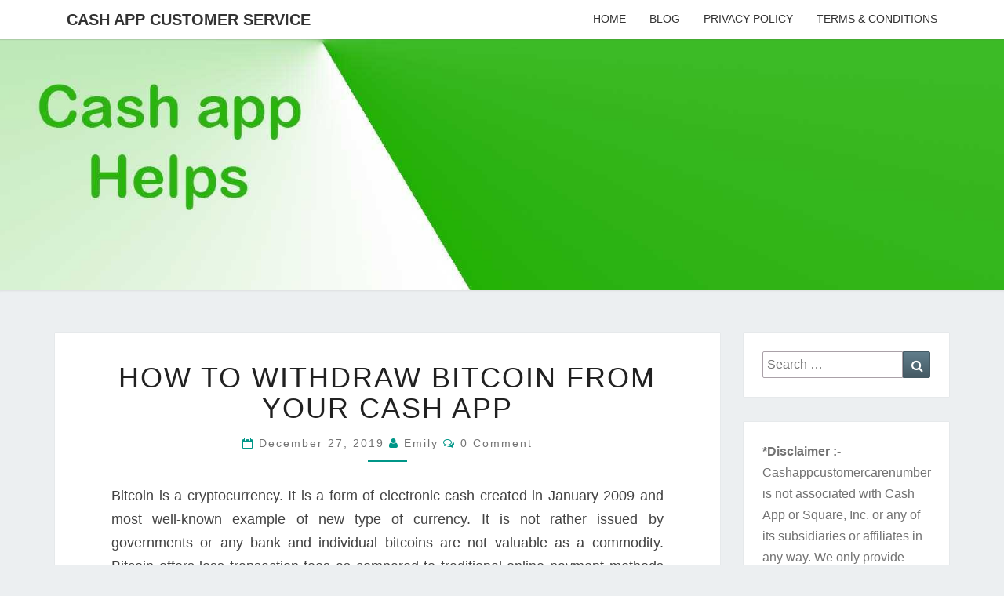

--- FILE ---
content_type: text/html; charset=utf-8
request_url: https://cashappcustomercarenumber.com/how-to-withdraw-bitcoin-from-your-cash-app/
body_size: 10075
content:
<!DOCTYPE html>
<html lang="en-US"><head>
<meta charset="utf-8"/>
<meta content="width=device-width" name="viewport"/>
<link href="https://gmpg.org/xfn/11" rel="profile"/>
<link href="https://cashappcustomercarenumber.com/xmlrpc.php" rel="pingback" />
<meta content="index, follow, max-image-preview:large, max-snippet:-1, max-video-preview:-1" name="robots"/>

<title>How To Withdraw Bitcoin From Your Cash App</title><link data-minify="1" href="https://cashappcustomercarenumber.com/wp-content/cache/min/1/739ce7ad5d44d02253fc9792cf3b262f.css" media="all" rel="stylesheet" />
<meta content="Withdraw Bitcoin From Your Cash App - To withdrawal of Bitcoin using Cash App is more cost and time effective if you are having transaction less than $5000 per transaction." name="description"/>
<link href="https://cashappcustomercarenumber.com/how-to-withdraw-bitcoin-from-your-cash-app/" rel="canonical" />
<meta content="en_US" property="og:locale"/>
<meta content="article" property="og:type"/>
<meta content="How To Withdraw Bitcoin From Your Cash App" property="og:title"/>
<meta content="Withdraw Bitcoin From Your Cash App - To withdrawal of Bitcoin using Cash App is more cost and time effective if you are having transaction less than $5000 per transaction." property="og:description"/>
<meta content="http://cashappcustomercarenumber.com/how-to-withdraw-bitcoin-from-your-cash-app/" property="og:url"/>
<meta content="Cash App Customer Service" property="og:site_name"/>
<meta content="http://facebook.com/cashappcustomercare" property="article:publisher"/>
<meta content="2019-12-27T06:31:24+00:00" property="article:published_time"/>
<meta content="emily" name="author"/>
<meta content="summary_large_image" name="twitter:card"/>
<meta content="Written by" name="twitter:label1"/>
<meta content="emily" name="twitter:data1"/>
<meta content="Est. reading time" name="twitter:label2"/>
<meta content="3 minutes" name="twitter:data2"/>
<script class="yoast-schema-graph" type="application/ld+json">{"@context":"https://schema.org","@graph":[{"@type":"WebPage","@id":"http://cashappcustomercarenumber.com/how-to-withdraw-bitcoin-from-your-cash-app/","url":"http://cashappcustomercarenumber.com/how-to-withdraw-bitcoin-from-your-cash-app/","name":"How To Withdraw Bitcoin From Your Cash App","isPartOf":{"@id":"http://cashappcustomercarenumber.com/#website"},"datePublished":"2019-12-27T06:31:24+00:00","dateModified":"2019-12-27T06:31:24+00:00","author":{"@id":"http://cashappcustomercarenumber.com/#/schema/person/4ad6372f35b4b1a36c71f8c7c869b18b"},"description":"Withdraw Bitcoin From Your Cash App - To withdrawal of Bitcoin using Cash App is more cost and time effective if you are having transaction less than $5000 per transaction.","breadcrumb":{"@id":"http://cashappcustomercarenumber.com/how-to-withdraw-bitcoin-from-your-cash-app/#breadcrumb"},"inLanguage":"en-US","potentialAction":[{"@type":"ReadAction","target":["http://cashappcustomercarenumber.com/how-to-withdraw-bitcoin-from-your-cash-app/"]}]},{"@type":"BreadcrumbList","@id":"http://cashappcustomercarenumber.com/how-to-withdraw-bitcoin-from-your-cash-app/#breadcrumb","itemListElement":[{"@type":"ListItem","position":1,"name":"Home","item":"http://cashappcustomercarenumber.com/"},{"@type":"ListItem","position":2,"name":"How To Withdraw Bitcoin From Your Cash App"}]},{"@type":"WebSite","@id":"http://cashappcustomercarenumber.com/#website","url":"http://cashappcustomercarenumber.com/","name":"Cash App Customer Service","description":"","potentialAction":[{"@type":"SearchAction","target":{"@type":"EntryPoint","urlTemplate":"http://cashappcustomercarenumber.com/?s={search_term_string}"},"query-input":"required name=search_term_string"}],"inLanguage":"en-US"},{"@type":"Person","@id":"http://cashappcustomercarenumber.com/#/schema/person/4ad6372f35b4b1a36c71f8c7c869b18b","name":"emily","image":{"@type":"ImageObject","inLanguage":"en-US","@id":"http://cashappcustomercarenumber.com/#/schema/person/image/","url":"https://secure.gravatar.com/avatar/c827b5c8da66401f2e754e9cc9329b4e?s=96&d=mm&r=g","contentUrl":"https://secure.gravatar.com/avatar/c827b5c8da66401f2e754e9cc9329b4e?s=96&d=mm&r=g","caption":"emily"}}]}</script>

<link href="https://cashappcustomercarenumber.com/feed/" rel="alternate" title="Cash App Customer Service &raquo; Feed" type="application/rss+xml" />
<link href="https://cashappcustomercarenumber.com/comments/feed/" rel="alternate" title="Cash App Customer Service &raquo; Comments Feed" type="application/rss+xml" />
<link href="https://cashappcustomercarenumber.com/how-to-withdraw-bitcoin-from-your-cash-app/feed/" rel="alternate" title="Cash App Customer Service &raquo; How To Withdraw Bitcoin From Your Cash App Comments Feed" type="application/rss+xml" />
<style type="text/css">
img.wp-smiley,
img.emoji {
	display: inline !important;
	border: none !important;
	box-shadow: none !important;
	height: 1em !important;
	width: 1em !important;
	margin: 0 0.07em !important;
	vertical-align: -0.1em !important;
	background: none !important;
	padding: 0 !important;
}
</style>
<style id="global-styles-inline-css" type="text/css">
body{--wp--preset--color--black: #000000;--wp--preset--color--cyan-bluish-gray: #abb8c3;--wp--preset--color--white: #ffffff;--wp--preset--color--pale-pink: #f78da7;--wp--preset--color--vivid-red: #cf2e2e;--wp--preset--color--luminous-vivid-orange: #ff6900;--wp--preset--color--luminous-vivid-amber: #fcb900;--wp--preset--color--light-green-cyan: #7bdcb5;--wp--preset--color--vivid-green-cyan: #00d084;--wp--preset--color--pale-cyan-blue: #8ed1fc;--wp--preset--color--vivid-cyan-blue: #0693e3;--wp--preset--color--vivid-purple: #9b51e0;--wp--preset--gradient--vivid-cyan-blue-to-vivid-purple: linear-gradient(135deg,rgba(6,147,227,1) 0%,rgb(155,81,224) 100%);--wp--preset--gradient--light-green-cyan-to-vivid-green-cyan: linear-gradient(135deg,rgb(122,220,180) 0%,rgb(0,208,130) 100%);--wp--preset--gradient--luminous-vivid-amber-to-luminous-vivid-orange: linear-gradient(135deg,rgba(252,185,0,1) 0%,rgba(255,105,0,1) 100%);--wp--preset--gradient--luminous-vivid-orange-to-vivid-red: linear-gradient(135deg,rgba(255,105,0,1) 0%,rgb(207,46,46) 100%);--wp--preset--gradient--very-light-gray-to-cyan-bluish-gray: linear-gradient(135deg,rgb(238,238,238) 0%,rgb(169,184,195) 100%);--wp--preset--gradient--cool-to-warm-spectrum: linear-gradient(135deg,rgb(74,234,220) 0%,rgb(151,120,209) 20%,rgb(207,42,186) 40%,rgb(238,44,130) 60%,rgb(251,105,98) 80%,rgb(254,248,76) 100%);--wp--preset--gradient--blush-light-purple: linear-gradient(135deg,rgb(255,206,236) 0%,rgb(152,150,240) 100%);--wp--preset--gradient--blush-bordeaux: linear-gradient(135deg,rgb(254,205,165) 0%,rgb(254,45,45) 50%,rgb(107,0,62) 100%);--wp--preset--gradient--luminous-dusk: linear-gradient(135deg,rgb(255,203,112) 0%,rgb(199,81,192) 50%,rgb(65,88,208) 100%);--wp--preset--gradient--pale-ocean: linear-gradient(135deg,rgb(255,245,203) 0%,rgb(182,227,212) 50%,rgb(51,167,181) 100%);--wp--preset--gradient--electric-grass: linear-gradient(135deg,rgb(202,248,128) 0%,rgb(113,206,126) 100%);--wp--preset--gradient--midnight: linear-gradient(135deg,rgb(2,3,129) 0%,rgb(40,116,252) 100%);--wp--preset--duotone--dark-grayscale: url('#wp-duotone-dark-grayscale');--wp--preset--duotone--grayscale: url('#wp-duotone-grayscale');--wp--preset--duotone--purple-yellow: url('#wp-duotone-purple-yellow');--wp--preset--duotone--blue-red: url('#wp-duotone-blue-red');--wp--preset--duotone--midnight: url('#wp-duotone-midnight');--wp--preset--duotone--magenta-yellow: url('#wp-duotone-magenta-yellow');--wp--preset--duotone--purple-green: url('#wp-duotone-purple-green');--wp--preset--duotone--blue-orange: url('#wp-duotone-blue-orange');--wp--preset--font-size--small: 13px;--wp--preset--font-size--medium: 20px;--wp--preset--font-size--large: 36px;--wp--preset--font-size--x-large: 42px;}.has-black-color{color: var(--wp--preset--color--black) !important;}.has-cyan-bluish-gray-color{color: var(--wp--preset--color--cyan-bluish-gray) !important;}.has-white-color{color: var(--wp--preset--color--white) !important;}.has-pale-pink-color{color: var(--wp--preset--color--pale-pink) !important;}.has-vivid-red-color{color: var(--wp--preset--color--vivid-red) !important;}.has-luminous-vivid-orange-color{color: var(--wp--preset--color--luminous-vivid-orange) !important;}.has-luminous-vivid-amber-color{color: var(--wp--preset--color--luminous-vivid-amber) !important;}.has-light-green-cyan-color{color: var(--wp--preset--color--light-green-cyan) !important;}.has-vivid-green-cyan-color{color: var(--wp--preset--color--vivid-green-cyan) !important;}.has-pale-cyan-blue-color{color: var(--wp--preset--color--pale-cyan-blue) !important;}.has-vivid-cyan-blue-color{color: var(--wp--preset--color--vivid-cyan-blue) !important;}.has-vivid-purple-color{color: var(--wp--preset--color--vivid-purple) !important;}.has-black-background-color{background-color: var(--wp--preset--color--black) !important;}.has-cyan-bluish-gray-background-color{background-color: var(--wp--preset--color--cyan-bluish-gray) !important;}.has-white-background-color{background-color: var(--wp--preset--color--white) !important;}.has-pale-pink-background-color{background-color: var(--wp--preset--color--pale-pink) !important;}.has-vivid-red-background-color{background-color: var(--wp--preset--color--vivid-red) !important;}.has-luminous-vivid-orange-background-color{background-color: var(--wp--preset--color--luminous-vivid-orange) !important;}.has-luminous-vivid-amber-background-color{background-color: var(--wp--preset--color--luminous-vivid-amber) !important;}.has-light-green-cyan-background-color{background-color: var(--wp--preset--color--light-green-cyan) !important;}.has-vivid-green-cyan-background-color{background-color: var(--wp--preset--color--vivid-green-cyan) !important;}.has-pale-cyan-blue-background-color{background-color: var(--wp--preset--color--pale-cyan-blue) !important;}.has-vivid-cyan-blue-background-color{background-color: var(--wp--preset--color--vivid-cyan-blue) !important;}.has-vivid-purple-background-color{background-color: var(--wp--preset--color--vivid-purple) !important;}.has-black-border-color{border-color: var(--wp--preset--color--black) !important;}.has-cyan-bluish-gray-border-color{border-color: var(--wp--preset--color--cyan-bluish-gray) !important;}.has-white-border-color{border-color: var(--wp--preset--color--white) !important;}.has-pale-pink-border-color{border-color: var(--wp--preset--color--pale-pink) !important;}.has-vivid-red-border-color{border-color: var(--wp--preset--color--vivid-red) !important;}.has-luminous-vivid-orange-border-color{border-color: var(--wp--preset--color--luminous-vivid-orange) !important;}.has-luminous-vivid-amber-border-color{border-color: var(--wp--preset--color--luminous-vivid-amber) !important;}.has-light-green-cyan-border-color{border-color: var(--wp--preset--color--light-green-cyan) !important;}.has-vivid-green-cyan-border-color{border-color: var(--wp--preset--color--vivid-green-cyan) !important;}.has-pale-cyan-blue-border-color{border-color: var(--wp--preset--color--pale-cyan-blue) !important;}.has-vivid-cyan-blue-border-color{border-color: var(--wp--preset--color--vivid-cyan-blue) !important;}.has-vivid-purple-border-color{border-color: var(--wp--preset--color--vivid-purple) !important;}.has-vivid-cyan-blue-to-vivid-purple-gradient-background{background: var(--wp--preset--gradient--vivid-cyan-blue-to-vivid-purple) !important;}.has-light-green-cyan-to-vivid-green-cyan-gradient-background{background: var(--wp--preset--gradient--light-green-cyan-to-vivid-green-cyan) !important;}.has-luminous-vivid-amber-to-luminous-vivid-orange-gradient-background{background: var(--wp--preset--gradient--luminous-vivid-amber-to-luminous-vivid-orange) !important;}.has-luminous-vivid-orange-to-vivid-red-gradient-background{background: var(--wp--preset--gradient--luminous-vivid-orange-to-vivid-red) !important;}.has-very-light-gray-to-cyan-bluish-gray-gradient-background{background: var(--wp--preset--gradient--very-light-gray-to-cyan-bluish-gray) !important;}.has-cool-to-warm-spectrum-gradient-background{background: var(--wp--preset--gradient--cool-to-warm-spectrum) !important;}.has-blush-light-purple-gradient-background{background: var(--wp--preset--gradient--blush-light-purple) !important;}.has-blush-bordeaux-gradient-background{background: var(--wp--preset--gradient--blush-bordeaux) !important;}.has-luminous-dusk-gradient-background{background: var(--wp--preset--gradient--luminous-dusk) !important;}.has-pale-ocean-gradient-background{background: var(--wp--preset--gradient--pale-ocean) !important;}.has-electric-grass-gradient-background{background: var(--wp--preset--gradient--electric-grass) !important;}.has-midnight-gradient-background{background: var(--wp--preset--gradient--midnight) !important;}.has-small-font-size{font-size: var(--wp--preset--font-size--small) !important;}.has-medium-font-size{font-size: var(--wp--preset--font-size--medium) !important;}.has-large-font-size{font-size: var(--wp--preset--font-size--large) !important;}.has-x-large-font-size{font-size: var(--wp--preset--font-size--x-large) !important;}
</style>
<style id="nisarg-style-inline-css" type="text/css">
	/* Color Scheme */

	/* Accent Color */

	a:active,
	a:hover,
	a:focus {
	    color: #009688;
	}

	.main-navigation .primary-menu > li > a:hover, .main-navigation .primary-menu > li > a:focus {
		color: #009688;
	}
	
	.main-navigation .primary-menu .sub-menu .current_page_item > a,
	.main-navigation .primary-menu .sub-menu .current-menu-item > a {
		color: #009688;
	}
	.main-navigation .primary-menu .sub-menu .current_page_item > a:hover,
	.main-navigation .primary-menu .sub-menu .current_page_item > a:focus,
	.main-navigation .primary-menu .sub-menu .current-menu-item > a:hover,
	.main-navigation .primary-menu .sub-menu .current-menu-item > a:focus {
		background-color: #fff;
		color: #009688;
	}
	.dropdown-toggle:hover,
	.dropdown-toggle:focus {
		color: #009688;
	}

	@media (min-width: 768px){
		.main-navigation .primary-menu > .current_page_item > a,
		.main-navigation .primary-menu > .current_page_item > a:hover,
		.main-navigation .primary-menu > .current_page_item > a:focus,
		.main-navigation .primary-menu > .current-menu-item > a,
		.main-navigation .primary-menu > .current-menu-item > a:hover,
		.main-navigation .primary-menu > .current-menu-item > a:focus,
		.main-navigation .primary-menu > .current_page_ancestor > a,
		.main-navigation .primary-menu > .current_page_ancestor > a:hover,
		.main-navigation .primary-menu > .current_page_ancestor > a:focus,
		.main-navigation .primary-menu > .current-menu-ancestor > a,
		.main-navigation .primary-menu > .current-menu-ancestor > a:hover,
		.main-navigation .primary-menu > .current-menu-ancestor > a:focus {
			border-top: 4px solid #009688;
		}
		.main-navigation ul ul a:hover,
		.main-navigation ul ul a.focus {
			color: #fff;
			background-color: #009688;
		}
	}

	.main-navigation .primary-menu > .open > a, .main-navigation .primary-menu > .open > a:hover, .main-navigation .primary-menu > .open > a:focus {
		color: #009688;
	}

	.main-navigation .primary-menu > li > .sub-menu  li > a:hover,
	.main-navigation .primary-menu > li > .sub-menu  li > a:focus {
		color: #fff;
		background-color: #009688;
	}

	@media (max-width: 767px) {
		.main-navigation .primary-menu .open .sub-menu > li > a:hover {
			color: #fff;
			background-color: #009688;
		}
	}

	.sticky-post{
	    background: #009688;
	    color:white;
	}
	
	.entry-title a:hover,
	.entry-title a:focus{
	    color: #009688;
	}

	.entry-header .entry-meta::after{
	    background: #009688;
	}

	.fa {
		color: #009688;
	}

	.btn-default{
		border-bottom: 1px solid #009688;
	}

	.btn-default:hover, .btn-default:focus{
	    border-bottom: 1px solid #009688;
	    background-color: #009688;
	}

	.nav-previous:hover, .nav-next:hover{
	    border: 1px solid #009688;
	    background-color: #009688;
	}

	.next-post a:hover,.prev-post a:hover{
	    color: #009688;
	}

	.posts-navigation .next-post a:hover .fa, .posts-navigation .prev-post a:hover .fa{
	    color: #009688;
	}


	#secondary .widget-title::after{
		background-color: #009688;
	    content: "";
	    position: absolute;
	    width: 50px;
	    display: block;
	    height: 4px;    
	    bottom: -15px;
	}

	#secondary .widget a:hover,
	#secondary .widget a:focus{
		color: #009688;
	}

	#secondary .widget_calendar tbody a {
	    background-color: #009688;
	    color: #fff;
	    padding: 0.2em;
	}

	#secondary .widget_calendar tbody a:hover{
	    background-color: #009688;
	    color: #fff;
	    padding: 0.2em;
	}	

</style>

<link href="https://cashappcustomercarenumber.com/wp-json/" rel="https://api.w.org/" /><link href="https://cashappcustomercarenumber.com/wp-json/wp/v2/posts/124" rel="alternate" type="application/json" /><link href="https://cashappcustomercarenumber.com/xmlrpc.php?rsd" rel="EditURI" title="RSD" type="application/rsd+xml" />
<link href="https://cashappcustomercarenumber.com/wp-includes/wlwmanifest.xml" rel="wlwmanifest" type="application/wlwmanifest+xml" />
<link href="https://cashappcustomercarenumber.com/?p=124" rel="shortlink" />
<link href="https://cashappcustomercarenumber.com/wp-json/oembed/1.0/embed?url=https%3A%2F%2Fcashappcustomercarenumber.com%2Fhow-to-withdraw-bitcoin-from-your-cash-app%2F" rel="alternate" type="application/json+oembed" />
<link href="https://cashappcustomercarenumber.com/wp-json/oembed/1.0/embed?url=https%3A%2F%2Fcashappcustomercarenumber.com%2Fhow-to-withdraw-bitcoin-from-your-cash-app%2F&amp;format=xml" rel="alternate" type="text/xml+oembed" />
<style type="text/css">
        .site-header { background: ; }
</style>
<style id="nisarg-header-css" type="text/css">
					.site-header {
				background: url(http://cashappcustomercarenumber.com/wp-content/uploads/2021/05/cash-app-help.jpg) no-repeat scroll top;
				background-size: cover;
			}
			@media (min-width: 320px) and (max-width: 359px ) {
				.site-header {
					height: 80px;
				}
			}
			@media (min-width: 360px) and (max-width: 767px ) {
				.site-header {
					height: 170px;
				}
			}
			@media (min-width: 768px) and (max-width: 979px ) {
				.site-header {
					height: 192px;
				}
			}
			@media (min-width: 980px) and (max-width: 1279px ){
				.site-header {
					height: 245px;
				}
			}
			@media (min-width: 1280px) and (max-width: 1365px ){
				.site-header {
					height: 320px;
				}
			}
			@media (min-width: 1366px) and (max-width: 1439px ){
				.site-header {
					height: 341px;
				}
			}
			@media (min-width: 1440px) and (max-width: 1599px ) {
				.site-header {
					height: 360px;
				}
			}
			@media (min-width: 1600px) and (max-width: 1919px ) {
				.site-header {
					height: 400px;
				}
			}
			@media (min-width: 1920px) and (max-width: 2559px ) {
				.site-header {
					height: 480px;
				}
			}
			@media (min-width: 2560px)  and (max-width: 2879px ) {
				.site-header {
					height: 640px;
				}
			}
			@media (min-width: 2880px) {
				.site-header {
					height: 720px;
				}
			}
			.site-header{
				-webkit-box-shadow: 0px 0px 2px 1px rgba(182,182,182,0.3);
		    	-moz-box-shadow: 0px 0px 2px 1px rgba(182,182,182,0.3);
		    	-o-box-shadow: 0px 0px 2px 1px rgba(182,182,182,0.3);
		    	box-shadow: 0px 0px 2px 1px rgba(182,182,182,0.3);
			}
					.site-title,
			.site-description {
				color: #fff;
			}
			.site-title::after{
				background: #fff;
				content:"";
			}
				</style>
<link href="https://cashappcustomercarenumber.com/wp-content/uploads/2019/08/cropped-profile-32x32.png" rel="icon" sizes="32x32" />
<link href="https://cashappcustomercarenumber.com/wp-content/uploads/2019/08/cropped-profile-192x192.png" rel="icon" sizes="192x192" />
<link href="https://cashappcustomercarenumber.com/wp-content/uploads/2019/08/cropped-profile-180x180.png" rel="apple-touch-icon" />
<meta content="http://cashappcustomercarenumber.com/wp-content/uploads/2019/08/cropped-profile-270x270.png" name="msapplication-TileImage"/>
<style id="wp-custom-css" type="text/css">
			@media (min-width: 360px) and (max-width: 767px ) {
				.site-header {
					height: 170px;		</style>

<script async="" src="https://www.googletagmanager.com/gtag/js?id=__"></script>
<script>
  window.dataLayer = window.dataLayer || [];
  function gtag(){dataLayer.push(arguments);}
  gtag('js', new Date());

  gtag('config', '__');
</script>
<style>
#tidio-chat iframe { bottom: 3.5em !important; }
@media only screen and (max-width: 980px) {
    #tidio-chat iframe { bottom: 50px !important; }
}
</style></head>

<body class="post-template-default single single-post postid-124 single-format-standard">
<div class="hfeed site" id="page">
<header id="masthead" role="banner">
<nav class="main-navigation navbar-fixed-top navbar-left" id="site-navigation" role="navigation">

<div class="container" id="navigation_menu">
<div class="navbar-header">
<button class="menu-toggle" data-target=".navbar-ex1-collapse" data-toggle="collapse" type="button">
<span class="sr-only">Toggle navigation</span>
<span class="icon-bar"></span>
<span class="icon-bar"></span>
<span class="icon-bar"></span>
</button>
<a class="navbar-brand" href="https://cashappcustomercarenumber.com/">Cash App Customer Service</a>
</div>
<div class="collapse navbar-collapse navbar-ex1-collapse"><ul class="primary-menu" id="menu-menu-1"><li class="menu-item menu-item-type-post_type menu-item-object-page menu-item-home menu-item-23" id="menu-item-23"><a href="https://cashappcustomercarenumber.com/">Home</a></li>
<li class="menu-item menu-item-type-post_type menu-item-object-page current_page_parent menu-item-24" id="menu-item-24"><a href="https://cashappcustomercarenumber.com/blog/">Blog</a></li>
<li class="menu-item menu-item-type-post_type menu-item-object-page menu-item-144" id="menu-item-144"><a href="https://cashappcustomercarenumber.com/privacy-policy/">Privacy Policy</a></li>
<li class="menu-item menu-item-type-post_type menu-item-object-page menu-item-459" id="menu-item-459"><a href="https://cashappcustomercarenumber.com/terms-conditions/">Terms &amp; Conditions</a></li>
</ul></div> </div>
</nav>
<div id="cc_spacer"></div>
<div class="site-header">
<div class="site-branding">
<a class="home-link" href="https://cashappcustomercarenumber.com/" rel="home" title="Cash App Customer Service">
</a>
</div>
</div>
</header>
<div class="site-content" id="content">
<div class="container">
<div class="row">
<div class="col-md-9 content-area" id="primary">
<main id="main" role="main">
<article class="post-content post-124 post type-post status-publish format-standard hentry category-bitcoin-withdrawal-from-cash-app category-cash-app-bitcoin-withdrawal" id="post-124">
<header class="entry-header">
<span class="screen-reader-text">How To Withdraw Bitcoin From Your Cash App</span>
<h1 class="entry-title">How To Withdraw Bitcoin From Your Cash App</h1>
<div class="entry-meta">
<h5 class="entry-date"><i class="fa fa-calendar-o"></i> <a href="https://cashappcustomercarenumber.com/how-to-withdraw-bitcoin-from-your-cash-app/" rel="bookmark" title="6:31 am"><time class="entry-date" datetime="2019-12-27T06:31:24+00:00" pubdate="">December 27, 2019 </time></a><span class="byline"><span class="sep"></span><i class="fa fa-user"></i>
<span class="author vcard"><a class="url fn n" href="https://cashappcustomercarenumber.com/author/emily/" rel="author" title="View all posts by emily">emily</a></span></span> <i class="fa fa-comments-o"></i><span class="screen-reader-text">Comments </span> <a class="comments-link" href="https://cashappcustomercarenumber.com/how-to-withdraw-bitcoin-from-your-cash-app/#respond">0 Comment</a></h5>
</div>
</header>
<div class="entry-content">
<p>Bitcoin is a cryptocurrency. It is a form of electronic cash created in January 2009 and most well-known example of new type of currency. It is not rather issued by governments or any bank and individual bitcoins are not valuable as a commodity. Bitcoin offers less transaction fees as compared to traditional online payment methods and unlike government-issued currencies it is operated by a decentralized authority. Some people buy and store Bitcoin as an investment and store them in a digital wallet which exists either on their computer or in the cloud with the hope that their value will go rise in near future. It can be transferred between people using their mobile app or computers. It is just like sending cash digitally.</p>
<h3>Bitcoin experience with Cash App</h3>
<p>Cash App has become one of the popular money transfer application in the last few years. In short duration of time Cash App become prime money transfer service provider in the market. It has gained approximately 7 million users till 2018 due to its ease of use and fast service. Although it has many useful features, but purchasing Bitcoin is one of its popular features.</p>
<p>You must have enough balance in your Cash App If you want to purchase Bitcoin and you can also sell Bitcoin that your purchased directly in your Cash App. There is a charge applicable on Cash App when you wish to buy or sell Bitcoin. You wish to withdraw Bitcoin, you must have a minimum balance of 0.001 Bitcoin in your Cash App wallet. Transfer of Bitcoin from Cash App to other external wallets generally take about 30 to 40 minutes but sometimes it can take longer. You can deposit Bitcoin up to $10,000 in seven days period.</p>
<p>Cash App is now become very popular and many people have this application so it become easy for them to initiate investing in Bitcoin. One of the facility Bitcoin offers is that the freedom of making transactions without the involvement of banks. You can purchase bitcoin from Cash App from an exchange. If you to withdraw bitcoin from your Cash App wallet, it will ask your photo ID, your source of income and photo of your face. Another advantage of using Cash App for purchasing Bitcoin is that it allows to purchase Bitcoin of $10,000 per week with a debit card.</p>
<h3>Steps to withdraw bitcoin from your Cash App</h3>
<ol>
<li>Open the Cash App on your device and choose the preferred mode Bitcoin.</li>
<li>Make sure that you have sufficient Bitcoin balance in your Cash App wallet.</li>
<li>Select the deposit address of the person you would like to send the Bitcoin.</li>
<li>In the Bitcoin balance section, select the withdraw button on Cash App.</li>
<li>Mention the required Bitcoin figure you would like to send.</li>
<li>If the deposit address of the person you would like to send the Bitcoin has a QR code on your platform, scan the camera to that code.</li>
<li>If you are unable to find QR code or you don&rsquo;t have camera, you need to select &lsquo;enter manually&rsquo;. You need to enter the address manually or copy and paste the address. You need to double check the details as you will lose the money if you have done it wrongly.</li>
<li>Confirm your wallet PIN or Touch ID.</li>
</ol>
<h3>Limitations of Cash App in the context of Bitcoin</h3>
<p><span style="font-weight: 400;">To withdrawal of Bitcoin using Cash App is more cost and time effective if you are having transaction less than $5000 per transaction. Cash App have limitation as compared to other app such as the ability to exchange Bitcoin for alt-coins, different payment options and setting up automatic payments.</span></p>
</div>
<footer class="entry-footer">
<hr/><div class="row"><div class="col-md-6 cattegories"><span class="cat-links"><i class="fa fa-folder-open"></i>
<a href="https://cashappcustomercarenumber.com/category/bitcoin-withdrawal-from-cash-app/" rel="category tag">bitcoin withdrawal from cash app</a>, <a href="https://cashappcustomercarenumber.com/category/cash-app-bitcoin-withdrawal/" rel="category tag">cash app bitcoin withdrawal</a></span></div></div> </footer>
</article>
</main>
<div class="post-navigation">
<nav class="navigation" role="navigation">
<h2 class="screen-reader-text">Post navigation</h2>
<div class="nav-links">
<div class="row">

<div class="col-md-6 next-post">
<a class="" href="https://cashappcustomercarenumber.com/how-to-delete-cash-app-account/"><span class="next-prev-text"><i class="fa fa-angle-left"></i>
NEXT</span><br/>How to delete Cash App account</a>
</div>

<div class="col-md-6 prev-post">
<a class="" href="https://cashappcustomercarenumber.com/how-to-send-money-from-paypal-to-bank-account/"><span class="next-prev-text">PREVIOUS <i class="fa fa-angle-right"></i>
</span><br/>How to send money from PayPal to Bank Account</a>
</div>
</div>
</div>
</nav>
</div>
<div class="post-comments">
<div class="comments-area" id="comments">
<div class="comment-respond" id="respond">
<h3 class="comment-reply-title" id="reply-title">Leave a Reply <small><a href="/how-to-withdraw-bitcoin-from-your-cash-app/#respond" id="cancel-comment-reply-link" rel="nofollow" style="display:none;">Cancel reply</a></small></h3><p class="must-log-in">You must be <a href="https://cashappcustomercarenumber.com/wp-login.php?redirect_to=https%3A%2F%2Fcashappcustomercarenumber.com%2Fhow-to-withdraw-bitcoin-from-your-cash-app%2F">logged in</a> to post a comment.</p> </div>
</div>
</div>
</div>
<div class="col-md-3 sidebar widget-area" id="secondary" role="complementary">
<aside class="widget widget_search" id="search-2">
<form action="https://cashappcustomercarenumber.com/" class="search-form" method="get" role="search">
<label>
<span class="screen-reader-text">Search for:</span>
<input class="search-field" name="s" placeholder="Search &hellip;" title="Search for:" type="search" value=""/>
</label>
<button class="search-submit" type="submit"><span class="screen-reader-text">Search</span></button>
</form>
</aside><aside class="widget widget_text" id="text-2"> <div class="textwidget"><p><strong>*Disclaimer :-</strong>Cashappcustomercarenumber is not associated with Cash App or Square, Inc. or any of its subsidiaries or affiliates in any way. We only provide information regarding Cash App or Square, Inc to our users. We don&rsquo;t provide any paid or non-paid services of Cash App or Square, Inc. or any of its subsidiaries or affiliates to any user. The contents available at cashappcustomercarenumber.com is only for information purpose and don&rsquo;t involve any monetary concern. We also don&rsquo;t perform any types of business activities through our websites.</p>
</div>
</aside>
<aside class="widget widget_recent_entries" id="recent-posts-2">
<h4 class="widget-title">Recent Posts</h4>
<ul>
<li>
<a href="https://cashappcustomercarenumber.com/transfer-sweatcoin-money-to-cash-app/">Get Easy Transfer Sweatcoin Money To Cash App A Comprehensive Guide</a>
</li>
<li>
<a href="https://cashappcustomercarenumber.com/how-to-add-money-to-cash-app-card-at-7-eleven/">How to add money to Cash App card at 7-eleven</a>
</li>
<li>
<a href="https://cashappcustomercarenumber.com/how-to-find-your-cash-app-bank-name-for-direct-deposit-and-cash-card/">How To Find Your Cash App Bank Name For Direct Deposit And Cash Card?</a>
</li>
<li>
<a href="https://cashappcustomercarenumber.com/how-to-transfer-money-from-greenlight-to-cash-app-does-greenlight-work-with-cash-app/">How To Transfer Money From Greenlight To Cash App? Does Greenlight Work With Cash App</a>
</li>
<li>
<a href="https://cashappcustomercarenumber.com/how-to-send-money-from-paypal-to-cash-app/">How to send money from PayPal to Cash App</a>
</li>
</ul>
</aside></div>
</div> 
</div>
</div>
<footer class="site-footer" id="colophon" role="contentinfo">
<div class="site-info">
&copy; 2020
<span class="sep"> | </span>
CashAppCustomercareNumber.com
</div>
</footer>
</div>
<script id="rocket-browser-checker-js-after" type="text/javascript">
"use strict";var _createClass=function(){function defineProperties(target,props){for(var i=0;i<props.length;i++){var descriptor=props[i];descriptor.enumerable=descriptor.enumerable||!1,descriptor.configurable=!0,"value"in descriptor&&(descriptor.writable=!0),Object.defineProperty(target,descriptor.key,descriptor)}}return function(Constructor,protoProps,staticProps){return protoProps&&defineProperties(Constructor.prototype,protoProps),staticProps&&defineProperties(Constructor,staticProps),Constructor}}();function _classCallCheck(instance,Constructor){if(!(instance instanceof Constructor))throw new TypeError("Cannot call a class as a function")}var RocketBrowserCompatibilityChecker=function(){function RocketBrowserCompatibilityChecker(options){_classCallCheck(this,RocketBrowserCompatibilityChecker),this.passiveSupported=!1,this._checkPassiveOption(this),this.options=!!this.passiveSupported&&options}return _createClass(RocketBrowserCompatibilityChecker,[{key:"_checkPassiveOption",value:function(self){try{var options={get passive(){return!(self.passiveSupported=!0)}};window.addEventListener("test",null,options),window.removeEventListener("test",null,options)}catch(err){self.passiveSupported=!1}}},{key:"initRequestIdleCallback",value:function(){!1 in window&&(window.requestIdleCallback=function(cb){var start=Date.now();return setTimeout(function(){cb({didTimeout:!1,timeRemaining:function(){return Math.max(0,50-(Date.now()-start))}})},1)}),!1 in window&&(window.cancelIdleCallback=function(id){return clearTimeout(id)})}},{key:"isDataSaverModeOn",value:function(){return"connection"in navigator&&!0===navigator.connection.saveData}},{key:"supportsLinkPrefetch",value:function(){var elem=document.createElement("link");return elem.relList&&elem.relList.supports&&elem.relList.supports("prefetch")&&window.IntersectionObserver&&"isIntersecting"in IntersectionObserverEntry.prototype}},{key:"isSlowConnection",value:function(){return"connection"in navigator&&"effectiveType"in navigator.connection&&("2g"===navigator.connection.effectiveType||"slow-2g"===navigator.connection.effectiveType)}}]),RocketBrowserCompatibilityChecker}();
</script>
<script id="rocket-preload-links-js-extra" type="text/javascript">
/* <![CDATA[ */
var RocketPreloadLinksConfig = {"excludeUris":"\/(?:.+\/)?feed(?:\/(?:.+\/?)?)?$|\/(?:.+\/)?embed\/|\/(index\\.php\/)?wp\\-json(\/.*|$)|\/wp-admin\/|\/logout\/|\/wp-login.php|\/refer\/|\/go\/|\/recommend\/|\/recommends\/","usesTrailingSlash":"1","imageExt":"jpg|jpeg|gif|png|tiff|bmp|webp|avif|pdf|doc|docx|xls|xlsx|php","fileExt":"jpg|jpeg|gif|png|tiff|bmp|webp|avif|pdf|doc|docx|xls|xlsx|php|html|htm","siteUrl":"https:\/\/cashappcustomercarenumber.com","onHoverDelay":"100","rateThrottle":"3"};
/* ]]> */
</script>
<script id="rocket-preload-links-js-after" type="text/javascript">
(function() {
"use strict";var r="function"==typeof Symbol&&"symbol"==typeof Symbol.iterator?function(e){return typeof e}:function(e){return e&&"function"==typeof Symbol&&e.constructor===Symbol&&e!==Symbol.prototype?"symbol":typeof e},e=function(){function i(e,t){for(var n=0;n<t.length;n++){var i=t[n];i.enumerable=i.enumerable||!1,i.configurable=!0,"value"in i&&(i.writable=!0),Object.defineProperty(e,i.key,i)}}return function(e,t,n){return t&&i(e.prototype,t),n&&i(e,n),e}}();function i(e,t){if(!(e instanceof t))throw new TypeError("Cannot call a class as a function")}var t=function(){function n(e,t){i(this,n),this.browser=e,this.config=t,this.options=this.browser.options,this.prefetched=new Set,this.eventTime=null,this.threshold=1111,this.numOnHover=0}return e(n,[{key:"init",value:function(){!this.browser.supportsLinkPrefetch()||this.browser.isDataSaverModeOn()||this.browser.isSlowConnection()||(this.regex={excludeUris:RegExp(this.config.excludeUris,"i"),images:RegExp(".("+this.config.imageExt+")$","i"),fileExt:RegExp(".("+this.config.fileExt+")$","i")},this._initListeners(this))}},{key:"_initListeners",value:function(e){-1<this.config.onHoverDelay&&document.addEventListener("mouseover",e.listener.bind(e),e.listenerOptions),document.addEventListener("mousedown",e.listener.bind(e),e.listenerOptions),document.addEventListener("touchstart",e.listener.bind(e),e.listenerOptions)}},{key:"listener",value:function(e){var t=e.target.closest("a"),n=this._prepareUrl(t);if(null!==n)switch(e.type){case"mousedown":case"touchstart":this._addPrefetchLink(n);break;case"mouseover":this._earlyPrefetch(t,n,"mouseout")}}},{key:"_earlyPrefetch",value:function(t,e,n){var i=this,r=setTimeout(function(){if(r=null,0===i.numOnHover)setTimeout(function(){return i.numOnHover=0},1e3);else if(i.numOnHover>i.config.rateThrottle)return;i.numOnHover++,i._addPrefetchLink(e)},this.config.onHoverDelay);t.addEventListener(n,function e(){t.removeEventListener(n,e,{passive:!0}),null!==r&&(clearTimeout(r),r=null)},{passive:!0})}},{key:"_addPrefetchLink",value:function(i){return this.prefetched.add(i.href),new Promise(function(e,t){var n=document.createElement("link");n.rel="prefetch",n.href=/i.href,n.onload=e,n.onerror=t,document.head.appendChild(n)}).catch(function(){})}},{key:"_prepareUrl",value:function(e){if(null===e||"object"!==(void 0===e?"undefined":r(e))||!1 in e||-1===["http:","https:"].indexOf(e.protocol))return null;var t=e.href.substring(0,this.config.siteUrl.length),n=this._getPathname(e.href,t),i={original:e.href,protocol:e.protocol,origin:t,pathname:n,href:t+n};return this._isLinkOk(i)?i:null}},{key:"_getPathname",value:function(e,t){var n=t?e.substring(this.config.siteUrl.length):e;return n.startsWith("/")||(n="/"+n),this._shouldAddTrailingSlash(n)?n+"/":n}},{key:"_shouldAddTrailingSlash",value:function(e){return this.config.usesTrailingSlash&&!e.endsWith("/")&&!this.regex.fileExt.test(e)}},{key:"_isLinkOk",value:function(e){return null!==e&&"object"===(void 0===e?"undefined":r(e))&&(!this.prefetched.has(e.href)&&e.origin===this.config.siteUrl&&-1===e.href.indexOf("?")&&-1===e.href.indexOf("#")&&!this.regex.excludeUris.test(e.href)&&!this.regex.images.test(e.href))}}],[{key:"run",value:function(){"undefined"!=typeof RocketPreloadLinksConfig&&new n(new RocketBrowserCompatibilityChecker({capture:!0,passive:!0}),RocketPreloadLinksConfig).init()}}]),n}();t.run();
}());
</script>

<script data-minify="1" src="https://cashappcustomercarenumber.com/wp-content/cache/min/1/8bb2830669e4ef59ab3b80c46c1745c9.js"></script>

&nbsp;<script defer src="https://static.cloudflareinsights.com/beacon.min.js/vcd15cbe7772f49c399c6a5babf22c1241717689176015" integrity="sha512-ZpsOmlRQV6y907TI0dKBHq9Md29nnaEIPlkf84rnaERnq6zvWvPUqr2ft8M1aS28oN72PdrCzSjY4U6VaAw1EQ==" data-cf-beacon='{"version":"2024.11.0","token":"af42ee25561a464fbc4901c6698a7eb4","r":1,"server_timing":{"name":{"cfCacheStatus":true,"cfEdge":true,"cfExtPri":true,"cfL4":true,"cfOrigin":true,"cfSpeedBrain":true},"location_startswith":null}}' crossorigin="anonymous"></script>
</body></html>